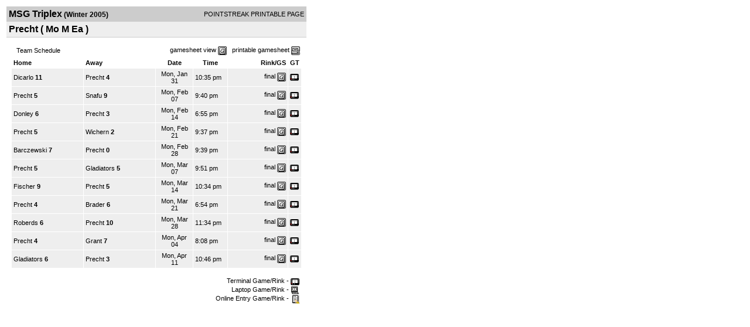

--- FILE ---
content_type: text/html; charset=UTF-8
request_url: https://d15k3om16n459i.cloudfront.net/players/print/players-team-schedule.html?teamid=27242&seasonid=691
body_size: 1471
content:
<html>
<head>
<LINK REL="STYLESHEET" HREF="/common/playersprintstylesheet.css">
</head>
<body>
<table width=518><tr><td align="center"><table width="100%" border="0" cellspacing="0" cellpadding="4">
		<tr class="headerTeam">
		<td width="60%"><font class="conHeader">MSG Triplex</font> <font class="season">(Winter 2005)</font></td>
		<td width="40%" align="right">POINTSTREAK PRINTABLE PAGE</td>
		</tr>
		<tr class="subHeader">
		<td width="60%" colspan="2"><font class="big">
		Precht				(
		Mo M Ea		)
				</td>
	</tr>
	</table>
	<table width="100%" border="0" cellspacing="0" cellpadding="0">
	<tr><td class="intshim"><img src="/images/shim.gif" width="1" height="1"></td></tr>
	</table><br>
         <table width="97%" border="0" cellspacing="0" cellpadding="3">
          <tr> 
            <td class="cellTeamPlayer">&nbsp; Team Schedule</td>	            <td class="cellTeamPlayer" width="60%" align="right">gamesheet view&nbsp;<img src="/images/playersection/gs.gif" width="15" height="15" border="0" align="absmiddle">&nbsp;&nbsp;&nbsp;printable gamesheet <img src="/images/playersection/ss.gif" width="15" height="15" border="0" align="absmiddle"></td>          </tr>
          </table>
				<table width="97%" border="0" cellspacing="1" cellpadding="3">
					<tr class="fields">
												<td width="25%" align="left" >Home</td>
						<td width="25%" align="left" >Away</td>
						<td width="13%">Date</td>
						<td width="12%">Time</td>
						<td nowrap align="right" width="21%">Rink/GS</td>
						<td width="2%">GT</td>
					</tr>				<tr class="lightGrey">
																		<td><a href="players-team.html?teamid=27237&seasonid=691">Dicarlo</a><b> 11</b></td>
												<td><a href="players-team.html?teamid=27242&seasonid=691">Precht</a><b> 4</b>						</td>
						<td align="center">Mon, Jan 31 </td>
						<td>10:35 pm</td>
						<td align="right"><a href="players-boxscore.html?gameid=182842">final</a>	 <a href="gamesheet_full.html?gameid=182842" target="_blank"><img src="/images/playersection/gs.gif" width="15" height="15" border="0" align="absmiddle" class="nova-img--auto"></a></td>
						<td><img src="/images/playersection/icon_terminal.gif" border="0"></td>
					</tr>
								<tr class="lightGrey">
																		<td><a href="players-team.html?teamid=27242&seasonid=691">Precht</a><b> 5</b></td>
												<td><a href="players-team.html?teamid=27261&seasonid=691">Snafu</a><b> 9</b>						</td>
						<td align="center">Mon, Feb 07 </td>
						<td>9:40 pm</td>
						<td align="right"><a href="players-boxscore.html?gameid=186348">final</a>	 <a href="gamesheet_full.html?gameid=186348" target="_blank"><img src="/images/playersection/gs.gif" width="15" height="15" border="0" align="absmiddle" class="nova-img--auto"></a></td>
						<td><img src="/images/playersection/icon_terminal.gif" border="0"></td>
					</tr>
								<tr class="lightGrey">
																		<td><a href="players-team.html?teamid=27260&seasonid=691">Donley</a><b> 6</b></td>
												<td><a href="players-team.html?teamid=27242&seasonid=691">Precht</a><b> 3</b>						</td>
						<td align="center">Mon, Feb 14 </td>
						<td>6:55 pm</td>
						<td align="right"><a href="players-boxscore.html?gameid=186352">final</a>	 <a href="gamesheet_full.html?gameid=186352" target="_blank"><img src="/images/playersection/gs.gif" width="15" height="15" border="0" align="absmiddle" class="nova-img--auto"></a></td>
						<td><img src="/images/playersection/icon_terminal.gif" border="0"></td>
					</tr>
								<tr class="lightGrey">
																		<td><a href="players-team.html?teamid=27242&seasonid=691">Precht</a><b> 5</b></td>
												<td><a href="players-team.html?teamid=27265&seasonid=691">Wichern</a><b> 2</b>						</td>
						<td align="center">Mon, Feb 21 </td>
						<td>9:37 pm</td>
						<td align="right"><a href="players-boxscore.html?gameid=186359">final</a>	 <a href="gamesheet_full.html?gameid=186359" target="_blank"><img src="/images/playersection/gs.gif" width="15" height="15" border="0" align="absmiddle" class="nova-img--auto"></a></td>
						<td><img src="/images/playersection/icon_terminal.gif" border="0"></td>
					</tr>
								<tr class="lightGrey">
																		<td><a href="players-team.html?teamid=27263&seasonid=691">Barczewski</a><b> 7</b></td>
												<td><a href="players-team.html?teamid=27242&seasonid=691">Precht</a><b> 0</b>						</td>
						<td align="center">Mon, Feb 28 </td>
						<td>9:39 pm</td>
						<td align="right"><a href="players-boxscore.html?gameid=186363">final</a>	 <a href="gamesheet_full.html?gameid=186363" target="_blank"><img src="/images/playersection/gs.gif" width="15" height="15" border="0" align="absmiddle" class="nova-img--auto"></a></td>
						<td><img src="/images/playersection/icon_terminal.gif" border="0"></td>
					</tr>
								<tr class="lightGrey">
																		<td><a href="players-team.html?teamid=27242&seasonid=691">Precht</a><b> 5</b></td>
												<td><a href="players-team.html?teamid=27258&seasonid=691">Gladiators</a><b> 5</b>						</td>
						<td align="center">Mon, Mar 07 </td>
						<td>9:51 pm</td>
						<td align="right"><a href="players-boxscore.html?gameid=186368">final</a>	 <a href="gamesheet_full.html?gameid=186368" target="_blank"><img src="/images/playersection/gs.gif" width="15" height="15" border="0" align="absmiddle" class="nova-img--auto"></a></td>
						<td><img src="/images/playersection/icon_terminal.gif" border="0"></td>
					</tr>
								<tr class="lightGrey">
																		<td><a href="players-team.html?teamid=27259&seasonid=691">Fischer</a><b> 9</b></td>
												<td><a href="players-team.html?teamid=27242&seasonid=691">Precht</a><b> 5</b>						</td>
						<td align="center">Mon, Mar 14 </td>
						<td>10:34 pm</td>
						<td align="right"><a href="players-boxscore.html?gameid=186375">final</a>	 <a href="gamesheet_full.html?gameid=186375" target="_blank"><img src="/images/playersection/gs.gif" width="15" height="15" border="0" align="absmiddle" class="nova-img--auto"></a></td>
						<td><img src="/images/playersection/icon_terminal.gif" border="0"></td>
					</tr>
								<tr class="lightGrey">
																		<td><a href="players-team.html?teamid=27242&seasonid=691">Precht</a><b> 4</b></td>
												<td><a href="players-team.html?teamid=27256&seasonid=691">Brader</a><b> 6</b>						</td>
						<td align="center">Mon, Mar 21 </td>
						<td>6:54 pm</td>
						<td align="right"><a href="players-boxscore.html?gameid=186382">final</a>	 <a href="gamesheet_full.html?gameid=186382" target="_blank"><img src="/images/playersection/gs.gif" width="15" height="15" border="0" align="absmiddle" class="nova-img--auto"></a></td>
						<td><img src="/images/playersection/icon_terminal.gif" border="0"></td>
					</tr>
								<tr class="lightGrey">
																		<td><a href="players-team.html?teamid=27294&seasonid=691">Roberds</a><b> 6</b></td>
												<td><a href="players-team.html?teamid=27242&seasonid=691">Precht</a><b> 10</b>						</td>
						<td align="center">Mon, Mar 28 </td>
						<td>11:34 pm</td>
						<td align="right"><a href="players-boxscore.html?gameid=186388">final</a>	 <a href="gamesheet_full.html?gameid=186388" target="_blank"><img src="/images/playersection/gs.gif" width="15" height="15" border="0" align="absmiddle" class="nova-img--auto"></a></td>
						<td><img src="/images/playersection/icon_terminal.gif" border="0"></td>
					</tr>
								<tr class="lightGrey">
																		<td><a href="players-team.html?teamid=27242&seasonid=691">Precht</a><b> 4</b></td>
												<td><a href="players-team.html?teamid=27257&seasonid=691">Grant</a><b> 7</b>						</td>
						<td align="center">Mon, Apr 04 </td>
						<td>8:08 pm</td>
						<td align="right"><a href="players-boxscore.html?gameid=196190">final</a>	 <a href="gamesheet_full.html?gameid=196190" target="_blank"><img src="/images/playersection/gs.gif" width="15" height="15" border="0" align="absmiddle" class="nova-img--auto"></a></td>
						<td><img src="/images/playersection/icon_terminal.gif" border="0"></td>
					</tr>
								<tr class="lightGrey">
																		<td><a href="players-team.html?teamid=27258&seasonid=691">Gladiators</a><b> 6</b></td>
												<td><a href="players-team.html?teamid=27242&seasonid=691">Precht</a><b> 3</b>						</td>
						<td align="center">Mon, Apr 11 </td>
						<td>10:46 pm</td>
						<td align="right"><a href="players-boxscore.html?gameid=196424">final</a>	 <a href="gamesheet_full.html?gameid=196424" target="_blank"><img src="/images/playersection/gs.gif" width="15" height="15" border="0" align="absmiddle" class="nova-img--auto"></a></td>
						<td><img src="/images/playersection/icon_terminal.gif" border="0"></td>
					</tr>
								<tr>
				<td align="right" colspan="6"><br><a href="../aboutus/pointstreakis-entrytype.html">Terminal Game/Rink - <img src="/images/playersection/icon_terminal.gif" align="absmiddle" border=0></a><br><a href="../aboutus/pointstreakis-entrytype.html">Laptop Game/Rink - <img src="/images/playersection/icon_laptop.gif" align="absmiddle" border=0></a><br><a href="../aboutus/pointstreakis-entrytype.html">Online Entry Game/Rink - <img src="/images/playersection/icon_manual.gif" align="absmiddle" border=0></a></td>
		 		</tr>
		</table>
      <br>
      <br></td>
</tr>
</table>
<script type="text/javascript" src="/_Incapsula_Resource?SWJIYLWA=719d34d31c8e3a6e6fffd425f7e032f3&ns=2&cb=1801073961" async></script></body>
</html>